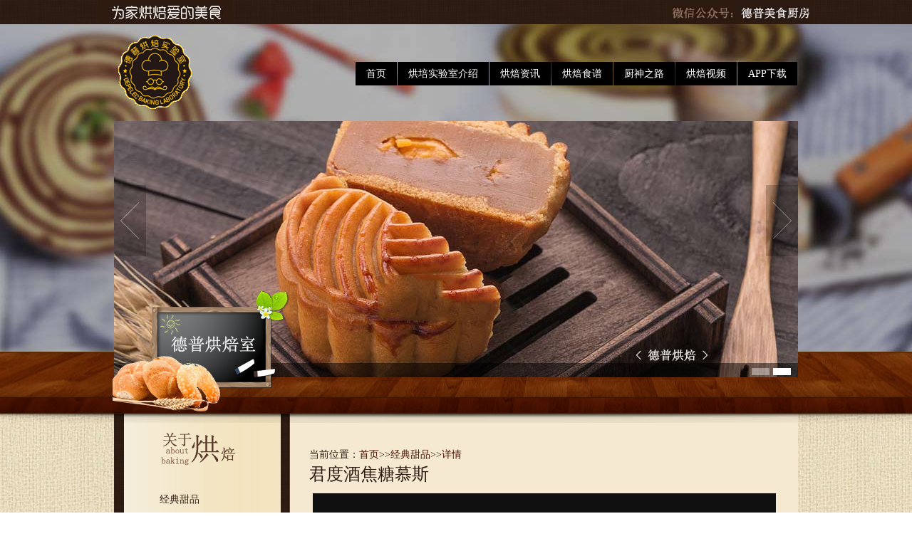

--- FILE ---
content_type: text/html; charset=utf-8
request_url: http://www.aipengke.com/Home/Video/show/id/9.html
body_size: 2164
content:
<!DOCTYPE HTML>
<html lang="zh-cn">
<head>
<meta charset="utf8">
<title>烘焙蛋糕面包点心视频食谱及教程—德普烘焙实验室官网-君度酒焦糖慕斯-烘焙视频</title>
<meta name="keywords" content="">
<meta name="author" content="design by www.aipengke.com" />
<meta name="description" content="">
<link rel="stylesheet" href="/Public/style/reset.css"><!--ÖØÖÃÑùÊ½-->
<link rel="stylesheet" href="/Public/style/endfish.css"><!--Endfish-CSSÖ÷ÑùÊ½-->
<link rel="stylesheet" href="/Public/style/animation.css"><!--¶¯»­ÑùÊ½-->
<script src="/Public/style/jquery.min.js"></script>
<script src="/Public/style/endfish.js"></script>
<script src="/Public/style/banner.js"></script>
    <script type="text/javascript" src="//player.youku.com/jsapi"></script>

          
          <script src="http://vjs.zencdn.net/5.18.4/video.min.js"></script> 
          <script type="text/javascript">
            var cc=document.getElementById('videoid').innerHTML;
            if(cc==null) {
                cc=null;
            }
            var myPlayer = videojs('my-video');
            videojs("my-video").click(function(){
                var myPlayer = this;
                myPlayer.play();
            });
        </script>
</head>
<body>
<!--ÍøÕ¾Í·²¿¿ªÊ¼-->
<div class="g-hd">
    <div class="m-hd">
        <img src="/Public/images/img_001.jpg" class="f-fl">
        <img src="/Public/images/img_002.jpg" class="f-fr">
    </div>
</div>
<!--ÍøÕ¾Í·²¿½áÊø-->
<!--BANNER¿ªÊ¼-->
<div class="g-bd">
    <div class="m-hd">
        <div class="m-logo"><img src="/Public/images/logo.png"></div>
		   
         <ul class="m-nav">
        	<li><a href="http://www.aipengke.com/">首页</a></li>
          <li><a href="/Home/Article/show/id/1/pages/1.html">烘培实验室介绍</a></li>
              <li>
                        <a href="/Home/Article/index/id/13.html">烘焙资讯</a>
                        
                          <ul class="m-n-nav">
                              <li><a href="/Home/Article/index/id/13.html">饮食健康</a></li>
                                   <li><a href="/Home/Article/index/id/14.html">品牌资讯</a></li>
                                                             </ul>               
                    </li><li>
                                                   <a href="/Home/Imgart/index/id/17.html">烘焙食谱</a>
                        
                          <ul class="m-n-nav">
                                                                 <li><a href="/Home/Imgart/index/id/17.html">经典甜品</a></li>
                                                                      <li><a href="/Home/Imgart/index/id/18.html">醇香面包</a></li>
                                                                      <li><a href="/Home/Imgart/index/id/26.html">经典蛋糕</a></li>
                                                                      <li><a href="/Home/Imgart/index/id/27.html">蒸|烤食谱</a></li>
                                                             </ul>               
                    </li><li>
                                                   <a href="/Home/Article/index/id/20.html">厨神之路</a>
                        
                          <ul class="m-n-nav">
                                                                 <li><a href="/Home/Article/index/id/20.html">烘培工具</a></li>
                                                                      <li><a href="/Home/Article/index/id/21.html">烘培技巧</a></li>
                                                             </ul>               
                    </li><li>
                                                 <a href="/Home/Video/index/id/23.html">烘焙视频</a>
                          <ul class="m-n-nav">
                                                                 <li><a href="/Home/Video/index/id/23.html">经典甜品</a></li>                                   <li><a href="/Home/Video/index/id/24.html">经典面包</a></li>                                   <li><a href="/Home/Video/index/id/38.html">西式快餐</a></li>                                   <li><a href="/Home/Video/index/id/36.html">经典蛋糕</a></li>                                   <li><a href="/Home/Video/index/id/37.html">肉类美食</a></li>                          </ul>               
                    </li>               <li><a href="/Home/Article/download.html">APP下载</a></li>



        </ul>
        <!--»ÃµÆÆ¬¿ªÊ¼-->
        <div class="m-banner">

<div class="wrapper">
    <div id="focus">
        <ul>
            <li><a href="#" target="_blank"><img src="http://www.aipengke.com/videoAdmin/uploadfile/2017/0804/20170804034411186.jpg" alt=""  /></a></li><li><a href="#" target="_blank"><img src="http://www.aipengke.com/videoAdmin/uploadfile/2017/0804/20170804034429571.jpg" alt=""  /></a></li>
        </ul>
    </div>
</div>
        </div>
        <!--»ÃµÆÆ¬½áÊø-->
        <div class="m-cup"><img src="/Public/images/img_015.png"></div>
    </div>
</div>
<!--BANNER½áÊø-->
<!--Ä¾×À¿ªÊ¼-->
<div class="g-wood">
</div>
<!--Ä¾×À½áÊø-->






<!--ÄÚÈÝÇø¿ªÊ¼-->
<div class="g-mn">
    <div class="m-mn3">
        <!--×ó²à¿ªÊ¼-->
      <div class="g-lf">
            <div class="m-l-menu">
                <div class="tt">
                    <img src="/Public/images/img_026.png"/>
                </div>
                <ul class="menu">
                <li><a href="/Home/Video/index/id/23.html">经典甜品</a></li><li><a href="/Home/Video/index/id/24.html">经典面包</a></li><li><a href="/Home/Video/index/id/38.html">西式快餐</a></li><li><a href="/Home/Video/index/id/36.html">经典蛋糕</a></li><li><a href="/Home/Video/index/id/37.html">肉类美食</a></li>                                  
               </ul>
            </div>
        </div>
        <!--×ó²à½áÊø-->
        <!--ÓÒ²à¿ªÊ¼-->
        <div class="g-rt">
            <div class="m-nei f-cl2 f-fs2 f-tal">
            <!--ÄÚÈÝ¿ªÊ¼-->
            <span>当前位置：<a href=http://www.aipengke.com/ class='routecolor'>首页</a>>><a href=/Home/Video/index/id/23.html class='routecolor' >经典甜品</a>>><a href=javascript:; class='routecolor'>详情</a><span>
            <h3 class="title">君度酒焦糖慕斯</h3>
            <div id="youkuplayer" style="width:650px;height:380px; margin:0 auto;"></div>
                <div id='videoid' style="display:none">XMjcxODE4NTc4NA==</div> 

                <script type="text/javascript" src="//player.youku.com/jsapi"></script>

          
          <script src="http://vjs.zencdn.net/5.18.4/video.min.js"></script> 
          <script type="text/javascript">
            var cc=document.getElementById('videoid').innerHTML;
            if(cc==null) {
                cc=null;
            }
            var myPlayer = videojs('my-video');
            videojs("my-video").click(function(){
                var myPlayer = this;
                myPlayer.play();
            });
        </script>


                <script type="text/javascript">
            

                var player = new YKU.Player('youkuplayer',{

                styleid: '0',

                client_id: 'YOUR YOUKUOPENAPI CLIENT_ID',

                vid: ''+cc,

                newPlayer: true

                });

</script>
        <!--ÓÒ²à½áÊø-->
            </div>
                    <div class="g-rt" style="font-size:15px; font-family: Microsoft Yahei">
        <div><span>上一篇:</span> <a href="8" >紫薯凉糕</a></div>
        <hr/>
        <div><span>下一篇:</span> <a href="10" >冰晶红豆马蹄</a></div>
        </div></div>

<!--ÄÚÈÝÇø½áÊø-->

<!--°æÈ¨¿ªÊ¼-->
<div class="g-ft">
	<div class="m-ft">
    	<h2 class="logo"><img src="/Public/images/img_014.jpg"></h2>
        <div class="text">

        <p class="txt f-cl" style="margin-top:20px;">　© 2010-2017 www.aipengke.com版权所有  <a href="https://beian.miit.gov.cn" target="_blank">京ICP备10049012号-3</a>  联系QQ:854358022 常先生</p>
        </div>
    </div>
</div>

<!--°æÈ¨½áÊø-->



</body>
</html>

--- FILE ---
content_type: text/css
request_url: http://www.aipengke.com/Public/style/reset.css
body_size: 1304
content:
@charset "utf-8";
/*!
 * Endfish-CSS v1.0.0 (http://www.tianbianyu.com)
 * Copyright 2014 Endfish, Inc.
 * 重置样式页面.
 */

/*全部样式*/
/* dede58.com 做最好的织梦模板 */
html, body, h1, h2, h3, h4, h5, h6, div, dl, dt, dd, ul, ol, li, p, blockquote, pre, hr, figure, table, caption, th, td, form, fieldset, legend, input, button, textarea, menu {
	margin:0;
	padding:0;
}
header, footer, section, article, aside, nav, hgroup, address, figure, figcaption, menu, details {
	display:block;
}
html, body, fieldset, img, iframe, abbr {
	border:0;
}
article, aside, details, figcaption, figure, footer, header, hgroup, main, nav, section, summary {
	display: block;
}
audio, canvas, video {
	display: inline-block;
}
/*表格样式*/
table {
	border-collapse:collapse;
	border-spacing:0;
}
caption, th {
	text-align:left;
	font-weight:normal;
}
/*UL LI样式*/
ul, ol {
	margin-top: 0;
	margin-bottom: 0px;
}
ul ul, ol ul, ul ol, ol ol {
	margin-bottom: 0;
}
li {
	list-style:none;
}
/*标题样式*/
h1, h2, h3, h4, h5, h6, small {
	font-size:100%;
	font-weight: normal;
}
h1, .h1 {
	font-size: 36px;
}
h2, .h2 {
	font-size: 30px;
}
h3, .h3 {
	font-size: 24px;
}
h4, .h4 {
	font-size: 18px;
}
h5, .h5 {
	font-size: 14px;
}
h6, .h6 {
	font-size: 12px;
}
h1 small, h2 small, h3 small, h1 .small, h2 .small, h3 .small {
	font-size: 65%;
}
h4 small, h5 small, h6 small, h4 .small, h5 .small, h6 .small {
	font-size: 75%;
}
h1 small, h2 small, h3 small, h4 small, h5 small, h6 small, .h1 small, .h2 small, .h3 small, .h4 small, .h5 small, .h6 small, h1 .small, h2 .small, h3 .small, h4 .small, h5 .small, h6 .small, .h1 .small, .h2 .small, .h3 .small, .h4 .small, .h5 .small, .h6 .small {
	color: #999;
}
h1, h2, h3, h4, h5, h6, em, strong, b {
}
/*页面主体文字样式*/
body, textarea, input, button, select, keygen, legend {
	font:12px/1.14 arial, \5b8b\4f53;
	outline:0;
	line-height: 1.428571429;
	font-family:Microsoft Yahei;/*默认字体微软雅黑*/
}
p {
	margin: 0 0 10px;
}
/*表单样式*/
input, button, select, textarea {
	font-family: inherit;
	font-size: inherit;
	line-height: inherit;
}
textarea {
	overflow:auto;
	resize:none;
}
/*标签样式*/
i, cite, em, var, address, dfn {
	font-style:normal;
}
[hidefocus], summary {
 outline:0;
}
sup, sub {
	font-size:83%;
}
pre, code, kbd, samp {
	font-family:inherit;
}
q:before, q:after {
	content:none;
}
label, summary {
	cursor:default;
}
/*链接样式*/
a {
	text-decoration: none;
}
a:hover {
	text-decoration: underline;
}
a, button {
	cursor:pointer;
}
del, ins, u, s, a, a:hover {
	text-decoration:none;
}
/*引用样式*/
blockquote {
	padding: 10px 20px;
	margin: 0 0 20px;
	border-left: 5px solid #eeeeee;
}
blockquote p {
	font-weight: 300;
	line-height: 1.25;
}
/*全局背景*/
body {
	background:url(../images/bg_02.jpg);
}
.routecolor {

        color:#461001;
    }

--- FILE ---
content_type: text/css
request_url: http://www.aipengke.com/Public/style/endfish.css
body_size: 3005
content:
@charset "utf-8";
/*!

 * Endfish-CSS v1.0.0 (http://www.tianbianyu.com)

 * Copyright 2014 Endfish, Inc.

 * Thanks for NEC css

 * Endfish-CSS主样式

 */



/* 网站主样式 布局（grid）（.g-） */
/* dede58.com 做最好的织梦模板 */

.g-hd {
	width: 100%;
	height: 34px;
	background: url(../images/bg_01.jpg) repeat-x;
}
.g-bd, .g-bd2 {
	width: 100%;
	background: url(../images/bg_03.jpg) center no-repeat;
}
.g-bd {
	height: 460px;
}
.g-bd2 {
	height: 256px;
}
.g-wood {
	width: 100%;
	height: 100px;
	background: url(../images/bg_04.png) center no-repeat;
	position: absolute;
}
.g-mn {
	width: 960px;
	background: url(../images/bg_05.jpg) repeat-y;
	margin: 0px auto;
	margin-top: 85px;
}
.g-ft {
	width: 100%;
	height: 156px;
	background: url(../images/bg_07.png) repeat-x;
	overflow: hidden;
	position: relative;
	margin-top: -10px;
}
.g-lf {
	width: 247px;
	float: left;
}
.g-rt {
	width: 713px;
	float: right;
}
/* 模块样式 模块（module）（.m-） */

.m-hd {
	width: 1004px;
	margin: 0px auto;
	position: relative;
}
.m-mn1 {
	height: 240px;
	overflow: hidden;
}
.m-mn2 {
	margin-top: 26px;
}
.m-mn3 {
	background: url(../images/img_029.jpg) repeat-y;
	overflow: hidden;
}
/*LOGO*/

.m-logo {
	position: absolute;
	margin-top: 10px;
	margin-left: 22px;
}
/*BANNER*/

.m-banner {
	width: 960px;
	height: 360px;
	background: url(../images/img_016.jpg) no-repeat;
	position: absolute;
	margin-left: 22px;
	margin-top: 136px;
	z-index: 9;
}
/*NAV*/

.m-nav {
	position: absolute;
	margin-top: 53px;
	right: 22px;
}
.m-nav li {
	padding-left: 15px;
	padding-right: 15px;
	background: #000;
	height: 33px;
	text-align: center;
	margin-right: 1px;
	float: left;
	line-height: 33px;
	position: relative;
	font-size:14px;
}
.m-nav a {
	color: #FFF;
}
.m-nav li:hover {
	background: #2B1A12;
}
.m-nav li.red {
	background: #E70012;
}
.m-nav li.crt {
	background: #2B1A12;
}
.m-nav li.crt .ear-l {
	position: absolute;
	width: 11px;
	height: 7px;
	bottom: 47px;
	left: 10px;
}
.m-nav li.crt .ear-r {
	position: absolute;
	width: 11px;
	height: 7px;
	bottom: 47px;
	right: 10px;
}
.m-nav .m-n-nav {
	position: absolute;
	top: 34px;
	z-index: 20;
	display: none;
}
.m-nav li:hover .m-n-nav {
	display: block;
}
.m-nav li:hover .m-n-nav li {
	width: 110px;
	padding-left: 15px;
	padding-right: 5px;
	background: #000;
	height: 33px;
	text-align: center;
	clear: both;
	line-height: 33px;
	margin-left: -15px;
	margin-bottom: 1px;
	filter: alpha(opacity=90);
	-moz-opacity: 0.9;
	-khtml-opacity: 0.9;
	opacity: 0.9;
	text-align: left;
}
.m-nav li:hover .m-n-nav li:hover {
	background: #2B1A12;
}
/*SIX*/

.m-six {
	margin-top: 129px;
}
.m-six li {
	width: 177px;
	float: left;
	margin-left: 150px;
	margin-top: 35px;
}
.m-six .left {
	margin-left: 55px;
}
.m-six-news {
	width: 300px;
	line-height: 24px;
	color: #d2b39d;
	position: absolute;
	margin-top: 330px;
	left: 50%;
	margin-left: -150px;
	overflow: hidden;
}
.m-six-news li {
	text-align: center;
}
.m-six-news a {
	color: #d2b39d;
}
/*FOUR*/

.m-four {
	width:908px;
	margin:0px auto;
	margin-top:25px;
}
.m-four li {
	float:left;
	margin-left:1px;
	margin-right:1px;
}
/*CUP*/

.m-cup, .m-cup2, .m-cup3, .m-cup4, .m-cup5, .m-cup6 {
	position: absolute;
	z-index: 10;
}
.m-cup {
	width: 249px;
	height: 198px;
	margin-top: 350px;
	margin-left: 20px;
}
.m-cup2 {
	width: 255px;
	height: 212px;
	margin-top: 110px;
	right: 90px;
}
.m-cup3 {
	width: 545px;
	height: 155px;
	margin-top: 195px;
	left: 104px;
}
.m-cup4 {
	margin-top: 50px;
	right: 20px;
}
.m-cup5 {
	margin-top: 90px;
	right: 10px;
}
.m-cup6 {
	left:10px;
	margin-top: 100px;
}
/*新闻*/

.m-news {
	width: 314px;
	float: left;
}
.m-news .tt {
	height: 50px;
	overflow: hidden;
}
.m-news .tt h1 {
	float: left;
}
.m-news .tt a {
	float: right;
}
.m-news .list {
	line-height: 24px;
	color: #d2b39d;
}
.m-news .list li {
	background: url(../images/bg_06.jpg) left no-repeat;
	padding-left: 17px;
	height: 24px;
}
.m-news .list a {
	float: left;
	color: #d2b39d;
}
.m-news .list a:hover {
	color: #f5e2d4;
}
.m-news .list .date {
	float: right;
}
.m-news1 {
	margin-left: 22px;
}
.m-news2 {
	margin-left: 33px;
}
/*左侧按钮*/

.m-l-menu {
	width: 220px;
	height: auto;
	margin: 0px auto;
	background: url(../images/img_043.jpg) repeat-y;
}
.m-l-menu2 {
	width: 220px;
	padding-bottom: 66px;
	background: url(../images/img_042.jpg) bottom no-repeat;
}
.m-l-menu3 {
	width: 220px;
	background: url(../images/img_030.jpg) top no-repeat;
}
.m-l-menu .tt {
	width: 220px;
	height: 84px;
}
.m-l-menu .tt {
	padding-top: 10px;
	padding-left: 14px;
}
.m-l-menu .menu {
	margin-top: 15px;
	margin-left: 30px;
	padding-bottom: 10px;
}
.m-l-menu .menu a {
	color: #2f1c13;
}
.m-l-menu .menu li {
	height: 28px;
	line-height: 28px;
	font-size: 14px;
	text-align: left;
	padding-left: 20px;
}
.m-l-menu .menu li.crt {
	background: url(../images/img_028.png) left no-repeat;
}
/*右侧内容*/

.m-nei {
	width: 660px;
	margin: 0px auto;
	margin-top: 50px;
	margin-bottom: 50px;
}
.m-nei h3 {
	margin-bottom:10px;
}
h3 span {
	font-size: 12px;
}
/*按钮*/

.m-menu {
	width: 220px;
	margin-left: 32px;
	float: left;
}
.m-menu li {
	margin-bottom: 7px;
}
/*新闻内页*/

.m-n-news {
	width: 100%;
}
.m-n-news .list {
	line-height: 34px;
	color: #2d1b12;
}
.m-n-news .list li {
	overflow: hidden;
	padding-left: 15px;
	background: url(../images/img_038.jpg) left no-repeat;
}
.m-n-news .list a {
	float: left;
	color: #2d1b12;
}
.m-n-news .list a:hover {
	color: #000;
}
.m-n-news .list .date {
	float: right;
}
.m-n-news2 {
	width: 100%;
}
.m-n-news2 .list {
}
.m-n-news2 .list li {
	overflow: hidden;
	height: 140px;
	background: #E9DBC0;
	margin-bottom: 20px;
}
.m-n-news2 .news-img {
	float: left;
	margin: 10px;
}
.m-n-news2 .news-txt {
	float: left;
	width: 450px;
	margin-top: 10px;
}
.m-n-news2 .news-txt a {
	color: #2d1b12;
	font-size: 14px;
}
.m-n-news2 .news-txt a:hover {
	color: #000;
	font-size: 14px;
}
.m-n-news2 .news-txt p {
	font-size: 12px;
	margin-top: 10px;
	text-align: left;
	line-height: 24px;
}
.m-n-news-line {
	width: 100%;
	height: 1px;
	background: url(../images/img_039.jpg) repeat-x;
	margin-top: 30px;
	margin-bottom: 30px;
}
.content {
	line-height:1.8;
}
/*产品展示*/

.m-pro {
	width: 100%;
}
.m-pro .list {
}
.m-pro .list li {
	width: 200px;
	height: 200px;
	background: #E9DBC0;
	overflow: hidden;
	float: left;
	margin: 10px;
}
.m-pro .tt {
	width:180px;
	height:30px;
	font-size: 14px;
	line-height: 30px;
	color:#FFF;
	position:relative;
	background:#000;
	margin-left:10px;
	filter: alpha(opacity=60);
	-moz-opacity: 0.6;
	-khtml-opacity: 0.6;
	opacity: 0.6;
}
.m-pro .tt a {
	color: #FFF;
	font-size: 14px;
	position:relative;
}
.m-pro .tt a:hover {
	color: #000;
}
.m-pro .tt2 {
	color: #FFF;
	font-size: 14px;
	position:relative;
	margin-top:-15px;
	margin-left:15px;
}
.m-pro .pro {
	width: 180px;
	height: 140px;
	margin: 10px;
}
.m-pro p {
	font-size: 12px;
	line-height: 18px;
	text-align: left;
	margin-left: 10px;
}
/*友情链接*/

.m-link {
	margin-top: 16px;
	margin-left: 22px;
	margin-right: 22px;
	padding-bottom: 30px;
}
.m-link .tt {
	float: left;
}
.m-link .link {
}
.m-link .link li {
	float: left;
	line-height: 20px;
	padding-left: 5px;
	padding-right: 5px;
	background: url(../images/img_013.jpg) right no-repeat;
}
.m-link a {
	color: #d2b39d;
}
/*版权文字*/

.m-ft {
	width: 960px;
	margin: 0px auto;
	margin-top: 40px;
}
.m-ft .logo {
	width: 298px;
	float: left;
}
.m-ft .text {
	float: left;
	width: 600px;
	overflow: hidden;
}
.m-ft .menu {
	margin-top: 8px;
	margin-left: 18px;
	width: 600px;
	overflow: hidden;
}
.m-ft .menu li {
	line-height: 20px;
	padding-left: 5px;
	padding-right: 5px;
	background: url(../images/img_013.jpg) right no-repeat;
	float: left;
}
.m-ft .menu li a {
	color: #d2b39d;
}
.m-ft .menu li.end {
	background: none;
}
.m-ft .txt {
	margin-left: 20px;
	width: 600px;
}
.m-ft .txt a {
	color: #6d5244;
}
/* 组件样式 组件（）（.u-） */

.u-line {
	height: 70px;
	background: url(../images/img_004.jpg) center no-repeat;
}
.u-line2 {
	height: 2px;
	background: url(../images/img_011.jpg) center no-repeat;
	margin-top: 22px;
}
/* 功能样式，从常用样式方法中抽离，按需使用 */

.f-cb:after, .f-cbli li:after {
	display: block;
	clear: both;
	visibility: hidden;
	height: 0;
	overflow: hidden;
	content: ".";
}
.f-cb, .f-cbli li {
	zoom: 1;
}
.f-dn {
	display: none;
}
.f-db {
	display: block;
}
.f-fl {
	float: left !important;
}
.f-fr {
	float: right !important;
}
.f-oh {
	overflow: hidden;
}
.f-ff0 {
	font-family: arial, \5b8b\4f53;
}
.f-ff1 {
	font-family: "Microsoft YaHei", \5fae\8f6f\96c5\9ed1, arial, \5b8b\4f53;
}
.f-cl {
	color: #d2b39d;
}
.f-cl2 {
	color: #2d1b12;
}
.f-fs1 {
	font-size: 12px;
}
.f-fs2 {
	font-size: 14px;
}
.f-fwb {
	font-weight: bold;
}
.f-tal {
	text-align: left;
}
.f-tac {
	text-align: center;
}
.f-tar {
	text-align: right;
}
.f-img {
	display: block;
	height: auto;
	max-width: 100%;
}/*响应式图片，可以让图片按比例缩放，不超过其父元素的尺寸。*/
.f-img-l {
	float: left;
	margin-right: 10px;
}
.f-img-r {
	float: right;
	margin-left: 10px;
}

/* 通过媒体查询为不同的设备和大小配置不同的样式。 */

@media (min-width: 768px) {
.g-container {
	width: 750px;
}
}
 @media (min-width: 992px) {
.g-container {
	width: 970px;
}
}
 @media (min-width: 1200px) {
.g-container {
	width: 1170px;
}
}
/* 简易栅格化*/

.g-container {
	margin: 0px auto;
	padding-left: 15px;
	padding-right: 15px;
}
.g-col12, .g-col11, .g-col10, .g-col9, .g-col8, .g-col7, .g-col6, .g-col5, .g-col4, .g-col3, .g-col2, .g-col1 {
	float: left;
	position: relative;
	min-height: 1px;
	padding-right: 15px;
	padding-left: 15px;
	box-sizing: border-box;
}
.g-col12 {
	width: 100%;
}
.g-col11 {
	width: 91.66666666666666%;
}
.g-col10 {
	width: 83.33333333333334%;
}
.g-col9 {
	width: 75%;
}
.g-col8 {
	width: 66.66666666666666%;
}
.g-col7 {
	width: 58.333333333333336%;
}
.g-col6 {
	width: 50%;
}
.g-col5 {
	width: 41.66666666666667%;
}
.g-col4 {
	width: 33.33333333333333%;
}
.g-col3 {
	width: 25%;
}
.g-col2 {
	width: 16.666666666666664%;
}
.g-col1 {
	width: 8.333333333333332%;
}
/* qqshop focus */
.wrapper {
	width:960px;
	margin:0 auto;
	padding-bottom:10px;
}
#focus {
	width:960px;
	height:360px;
	overflow:hidden;
	position:relative;
}
#focus ul {
	height:380px;
	position:absolute;
}
#focus ul li {
	float:left;
	width:960px;
	height:360px;
	overflow:hidden;
	position:relative;
	background:#000;
}
#focus ul li div {
	position:absolute;
	overflow:hidden;
}
#focus .btnBg {
	position:absolute;
	width:960px;
	height:20px;
	left:0;
	bottom:0;
	background:#000;
}
#focus .btn {
	position:absolute;
	width:940px;
	height:10px;
	padding:5px 10px;
	right:0;
	bottom:0;
	text-align:right;
}
#focus .btn span {
	display:inline-block;
	_display:inline;
	_zoom:1;
	width:25px;
	height:10px;
	_font-size:0;
	margin-left:5px;
	cursor:pointer;
	background:#fff;
}
#focus .btn span.on {
	background:#fff;
}
#focus .preNext {
	width:45px;
	height:100px;
	position:absolute;
	top:90px;
	background:url(../images/sprite.png) no-repeat 0 0;
	cursor:pointer;
}
#focus .pre {
	left:0;
}
#focus .next {
	right:0;
	background-position:right top;
}


--- FILE ---
content_type: text/css
request_url: http://www.aipengke.com/Public/style/animation.css
body_size: 3966
content:
/*!
 * Animation-CSS v1.0.0 (http://nec.netease.com/)
 * Copyright 2014 NEC, Inc.
 * Thanks for NEC css
 * 动画样式
 * 不支持ie9以下
 */

/* animation */
/* dede58.com 做最好的织梦模板 */
.a-bounce, .a-flip, .a-flash, .a-shake, .a-swing, .a-wobble, .a-ring {
	-webkit-animation:1s ease;
	-moz-animation:1s ease;
	-ms-animation:1s ease;
	animation:1s ease;
}
.a-fadein, .a-fadeinT, .a-fadeinR, .a-fadeinB, .a-fadeinL, .a-bouncein, .a-bounceinT, .a-bounceinR, .a-bounceinB, .a-bounceinL, .a-rotatein, .a-rotateinLT, .a-rotateinLB, .a-rotateinRT, .a-rotateinRB, .a-flipin, .a-flipinX, .a-flipinY {
	-webkit-animation:1s ease-out backwards;
	-moz-animation:1s ease-out backwards;
	-ms-animation:1s ease-out backwards;
	animation:1s ease-out backwards;
}
.a-fadeout, .a-fadeoutT, .a-fadeoutR, .a-fadeoutB, .a-fadeoutL, .a-bounceout, .a-bounceoutT, .a-bounceoutR, .a-bounceoutB, .a-bounceoutL, .a-rotateout, .a-rotateoutLT, .a-rotateoutLB, .a-rotateoutRT, .a-rotateoutRB, .a-flipout, .a-flipoutX, .a-flipoutY {
	-webkit-animation:1s ease-in forwards;
	-moz-animation:1s ease-in forwards;
	-ms-animation:1s ease-in forwards;
	animation:1s ease-in forwards;
}
/* 淡入 */
.a-fadein {
	-webkit-animation-name:fadein;
	-moz-animation-name:fadein;
	-ms-animation-name:fadein;
	animation-name:fadein;
}
/* 淡入-从上 */
.a-fadeinT {
	-webkit-animation-name:fadeinT;
	-moz-animation-name:fadeinT;
	-ms-animation-name:fadeinT;
	animation-name:fadeinT;
}
/* 淡入-从右 */
.a-fadeinR {
	-webkit-animation-name:fadeinR;
	-moz-animation-name:fadeinR;
	-ms-animation-name:fadeinR;
	animation-name:fadeinR;
}
/* 淡入-从下 */
.a-fadeinB {
	-webkit-animation-name:fadeinB;
	-moz-animation-name:fadeinB;
	-ms-animation-name:fadeinB;
	animation-name:fadeinB;
}
/* 淡入-从左 */
.a-fadeinL {
	-webkit-animation-name:fadeinL;
	-moz-animation-name:fadeinL;
	-ms-animation-name:fadeinL;
	animation-name:fadeinL;
}
/* 淡出 */
.a-fadeout {
	-webkit-animation-name:fadeout;
	-moz-animation-name:fadeout;
	-ms-animation-name:fadeout;
	animation-name:fadeout;
}
/* 淡出-向上 */
.a-fadeoutT {
	-webkit-animation-name:fadeoutT;
	-moz-animation-name:fadeoutT;
	-ms-animation-name:fadeoutT;
	animation-name:fadeoutT;
}
/* 淡出-向右 */
.a-fadeoutR {
	-webkit-animation-name:fadeoutR;
	-moz-animation-name:fadeoutR;
	-ms-animation-name:fadeoutR;
	animation-name:fadeoutR;
}
/* 淡出-向下 */
.a-fadeoutB {
	-webkit-animation-name:fadeoutB;
	-moz-animation-name:fadeoutB;
	-ms-animation-name:fadeoutB;
	animation-name:fadeoutB;
}
/* 淡出-向左 */
.a-fadeoutL {
	-webkit-animation-name:fadeoutL;
	-moz-animation-name:fadeoutL;
	-ms-animation-name:fadeoutL;
	animation-name:fadeoutL;
}
/* 弹跳 */
.a-bounce {
	-webkit-animation-name:bounce;
	-moz-animation-name:bounce;
	-ms-animation-name:bounce;
	animation-name:bounce;
}
/* 弹入 */
.a-bouncein {
	-webkit-animation-name:bouncein;
	-moz-animation-name:bouncein;
	-ms-animation-name:bouncein;
	animation-name:bouncein;
}
/* 弹入-从上 */
.a-bounceinT {
	-webkit-animation-name:bounceinT;
	-moz-animation-name:bounceinT;
	-ms-animation-name:bounceinT;
	animation-name:bounceinT;
}
/* 弹入-从右 */
.a-bounceinR {
	-webkit-animation-name:bounceinR;
	-moz-animation-name:bounceinR;
	-ms-animation-name:bounceinR;
	animation-name:bounceinR;
}
/* 弹入-从下 */
.a-bounceinB {
	-webkit-animation-name:bounceinB;
	-moz-animation-name:bounceinB;
	-ms-animation-name:bounceinB;
	animation-name:bounceinB;
}
/* 弹入-从左 */
.a-bounceinL {
	-webkit-animation-name:bounceinL;
	-moz-animation-name:bounceinL;
	-ms-animation-name:bounceinL;
	animation-name:bounceinL;
}
/* 弹出 */
.a-bounceout {
	-webkit-animation-name:bounceout;
	-moz-animation-name:bounceout;
	-ms-animation-name:bounceout;
	animation-name:bounceout;
}
/* 弹出-向上 */
.a-bounceoutT {
	-webkit-animation-name:bounceoutT;
	-moz-animation-name:bounceoutT;
	-ms-animation-name:bounceoutT;
	animation-name:bounceoutT;
}
/* 弹出-向右 */
.a-bounceoutR {
	-webkit-animation-name:bounceoutR;
	-moz-animation-name:bounceoutR;
	-ms-animation-name:bounceoutR;
	animation-name:bounceoutR;
}
/* 弹出-向下 */
.a-bounceoutB {
	-webkit-animation-name:bounceoutB;
	-moz-animation-name:bounceoutB;
	-ms-animation-name:bounceoutB;
	animation-name:bounceoutB;
}
/* 弹出-向左 */
.a-bounceoutL {
	-webkit-animation-name:bounceoutL;
	-moz-animation-name:bounceoutL;
	-ms-animation-name:bounceoutL;
	animation-name:bounceoutL;
}
/* 转入 */
.a-rotatein {
	-webkit-animation-name:rotatein;
	-moz-animation-name:rotatein;
	-ms-animation-name:rotatein;
	animation-name:rotatein;
}
/* 转入-从左上 */
.a-rotateinLT {
	-webkit-animation-name:rotateinLT;
	-moz-animation-name:rotateinLT;
	-ms-animation-name:rotateinLT;
	animation-name:rotateinLT;
}
/* 转入-从左下 */
.a-rotateinLB {
	-webkit-animation-name:rotateinLB;
	-moz-animation-name:rotateinLB;
	-ms-animation-name:rotateinLB;
	animation-name:rotateinLB;
}
/* 转入-从右上 */
.a-rotateinRT {
	-webkit-animation-name:rotateinRT;
	-moz-animation-name:rotateinRT;
	-ms-animation-name:rotateinRT;
	animation-name:rotateinRT;
}
/* 转入-从右下*/
.a-rotateinRB {
	-webkit-animation-name:rotateinRB;
	-moz-animation-name:rotateinRB;
	-ms-animation-name:rotateinRB;
	animation-name:rotateinRB;
}
/* 转出 */
.a-rotateout {
	-webkit-animation-name:rotateout;
	-moz-animation-name:rotateout;
	-ms-animation-name:rotateout;
	animation-name:rotateout;
}
/* 转出-向左上 */
.a-rotateoutLT {
	-webkit-animation-name:rotateoutLT;
	-moz-animation-name:rotateoutLT;
	-ms-animation-name:rotateoutLT;
	animation-name:rotateoutLT;
}
/* 转出-向左下 */
.a-rotateoutLB {
	-webkit-animation-name:rotateoutLB;
	-moz-animation-name:rotateoutLB;
	-ms-animation-name:rotateoutLB;
	animation-name:rotateoutLB;
}
/* 转出-向右上 */
.a-rotateoutRT {
	-webkit-animation-name:rotateoutRT;
	-moz-animation-name:rotateoutRT;
	-ms-animation-name:rotateoutRT;
	animation-name:rotateoutRT;
}
/* 转出-向右下 */
.a-rotateoutRB {
	-webkit-animation-name:rotateoutRB;
	-moz-animation-name:rotateoutRB;
	-ms-animation-name:rotateoutRB;
	animation-name:rotateoutRB;
}
/* 翻转 */
.a-flip {
	-webkit-animation-name:flip;
	-moz-animation-name:flip;
	-ms-animation-name:flip;
	animation-name:flip;
}
/* 翻入-X轴 */
.a-flipinX {
	-webkit-animation-name:flipinX;
	-moz-animation-name:flipinX;
	-ms-animation-name:flipinX;
	animation-name:flipinX;
}
/* 翻入-Y轴 */
.a-flipin, .a-flipinY {
	-webkit-animation-name:flipinY;
	-moz-animation-name:flipinY;
	-ms-animation-name:flipinY;
	animation-name:flipinY;
}
/* 翻出-X轴 */
.a-flipoutX {
	-webkit-animation-name:flipoutX;
	-moz-animation-name:flipoutX;
	-ms-animation-name:flipoutX;
	animation-name:flipoutX;
}
/* 翻出-Y轴 */
.a-flipout, .a-flipoutY {
	-webkit-animation-name:flipoutY;
	-moz-animation-name:flipoutY;
	-ms-animation-name:flipoutY;
	animation-name:flipoutY;
}
/* 闪烁 */
.a-flash {
	-webkit-animation-name:flash;
	-moz-animation-name:flash;
	-ms-animation-name:flash;
	animation-name:flash;
}
/* 震颤 */
.a-shake {
	-webkit-animation-name:shake;
	-moz-animation-name:shake;
	-ms-animation-name:shake;
	animation-name:shake;
}
/* 摇摆 */
.a-swing {
	-webkit-animation-name:swing;
	-moz-animation-name:swing;
	-ms-animation-name:swing;
	animation-name:swing;
}
/* 摇晃 */
.a-wobble {
	-webkit-animation-name:wobble;
	-moz-animation-name:wobble;
	-ms-animation-name:wobble;
	animation-name:wobble;
}
/* 震铃 */
.a-ring {
	-webkit-animation-name:ring;
	-moz-animation-name:ring;
	-ms-animation-name:ring;
	animation-name:ring;
}
/* define */
/* 淡入 */
@-webkit-keyframes fadein {
 0% {
opacity:0;
}
 100% {
opacity:1;
}
}
@-moz-keyframes fadein {
 0% {
opacity:0;
}
 100% {
opacity:1;
}
}
@-ms-keyframes fadein {
 0% {
opacity:0;
}
 100% {
opacity:1;
}
}
@keyframes fadein {
 0% {
opacity:0;
}
 100% {
opacity:1;
}
}
/* 淡入-从上 */
@-webkit-keyframes fadeinT {
 0% {
opacity:0;
-webkit-transform:translateY(-100px);
}
 100% {
opacity:1;
-webkit-transform:translateY(0);
}
}
@-moz-keyframes fadeinT {
 0% {
opacity:0;
-moz-transform:translateY(-100px);
}
 100% {
opacity:1;
-moz-transform:translateY(0);
}
}
@-ms-keyframes fadeinT {
 0% {
opacity:0;
-ms-transform:translateY(-100px);
}
 100% {
opacity:1;
-ms-transform:translateY(0);
}
}
@keyframes fadeinT {
 0% {
opacity:0;
transform:translateY(-100px);
}
 100% {
opacity:1;
transform:translateY(0);
}
}
/* 淡入-从右 */
@-webkit-keyframes fadeinR {
 0% {
opacity:0;
-webkit-transform:translateX(100px);
}
 100% {
opacity:1;
-webkit-transform:translateX(0);
}
}
@-moz-keyframes fadeinR {
 0% {
opacity:0;
-moz-transform:translateX(100px);
}
 100% {
opacity:1;
-moz-transform:translateX(0);
}
}
@-ms-keyframes fadeinR {
 0% {
opacity:0;
-ms-transform:translateX(100px);
}
 100% {
opacity:1;
-ms-transform:translateX(0);
}
}
@keyframes fadeinR {
 0% {
opacity:0;
transform:translateX(100px);
}
 100% {
opacity:1;
transform:translateX(0);
}
}
/* 淡入-从下 */
@-webkit-keyframes fadeinB {
 0% {
opacity:0;
-webkit-transform:translateY(100px);
}
 100% {
opacity:1;
-webkit-transform:translateY(0);
}
}
@-moz-keyframes fadeinB {
 0% {
opacity:0;
-moz-transform:translateY(100px);
}
 100% {
opacity:1;
-moz-transform:translateY(0);
}
}
@-ms-keyframes fadeinB {
 0% {
opacity:0;
-ms-transform:translateY(100px);
}
 100% {
opacity:1;
-ms-transform:translateY(0);
}
}
@keyframes fadeinB {
 0% {
opacity:0;
transform:translateY(100px);
}
 100% {
opacity:1;
transform:translateY(0);
}
}
/* 淡入-从左 */
@-webkit-keyframes fadeinL {
 0% {
opacity:0;
-webkit-transform:translateX(-100px);
}
 100% {
opacity:1;
-webkit-transform:translateX(0);
}
}
@-moz-keyframes fadeinL {
 0% {
opacity:0;
-moz-transform:translateX(-100px);
}
 100% {
opacity:1;
-moz-transform:translateX(0);
}
}
@-ms-keyframes fadeinL {
 0% {
opacity:0;
-ms-transform:translateX(-100px);
}
 100% {
opacity:1;
-ms-transform:translateX(0);
}
}
@keyframes fadeinL {
 0% {
opacity:0;
transform:translateX(-100px);
}
 100% {
opacity:1;
transform:translateX(0);
}
}
/* 淡出 */
@-webkit-keyframes fadeout {
 0% {
opacity:1;
}
 100% {
opacity:0;
}
}
@-moz-keyframes fadeout {
 0% {
opacity:1;
}
 100% {
opacity:0;
}
}
@-ms-keyframes fadeout {
 0% {
opacity:1;
}
 100% {
opacity:0;
}
}
@keyframes fadeout {
 0% {
opacity:1;
}
 100% {
opacity:0;
}
}
/* 淡出-向上 */
@-webkit-keyframes fadeoutT {
 0% {
opacity:1;
-webkit-transform:translateY(0);
}
 100% {
opacity:0;
-webkit-transform:translateY(-100px);
}
}
@-moz-keyframes fadeoutT {
 0% {
opacity:1;
-moz-transform:translateY(0);
}
 100% {
opacity:0;
-moz-transform:translateY(-100px);
}
}
@-ms-keyframes fadeoutT {
 0% {
opacity:1;
-ms-transform:translateY(0);
}
 100% {
opacity:0;
-ms-transform:translateY(-100px);
}
}
@keyframes fadeoutT {
 0% {
opacity:1;
transform:translateY(0);
}
 100% {
opacity:0;
transform:translateY(-100px);
}
}
/* 淡出-向右 */
@-webkit-keyframes fadeoutR {
 0% {
opacity:1;
-webkit-transform:translateX(0);
}
 100% {
opacity:0;
-webkit-transform:translateX(100px);
}
}
@-moz-keyframes fadeoutR {
 0% {
opacity:1;
-moz-transform:translateX(0);
}
 100% {
opacity:0;
-moz-transform:translateX(100px);
}
}
@-ms-keyframes fadeoutR {
 0% {
opacity:1;
-ms-transform:translateX(0);
}
 100% {
opacity:0;
-ms-transform:translateX(100px);
}
}
@keyframes fadeoutR {
 0% {
opacity:1;
transform:translateX(0);
}
 100% {
opacity:0;
transform:translateX(100px);
}
}
/* 淡出-向下 */
@-webkit-keyframes fadeoutB {
 0% {
opacity:1;
-webkit-transform:translateY(0);
}
 100% {
opacity:0;
-webkit-transform:translateY(100px);
}
}
@-moz-keyframes fadeoutB {
 0% {
opacity:1;
-moz-transform:translateY(0);
}
 100% {
opacity:0;
-moz-transform:translateY(100px);
}
}
@-ms-keyframes fadeoutB {
 0% {
opacity:1;
-ms-transform:translateY(0);
}
 100% {
opacity:0;
-ms-transform:translateY(100px);
}
}
@keyframes fadeoutB {
 0% {
opacity:1;
transform:translateY(0);
}
 100% {
opacity:0;
transform:translateY(100px);
}
}
/* 淡出-向左 */
@-webkit-keyframes fadeoutL {
 0% {
opacity:1;
-webkit-transform:translateX(0);
}
 100% {
opacity:0;
-webkit-transform:translateX(-100px);
}
}
@-moz-keyframes fadeoutL {
 0% {
opacity:1;
-moz-transform:translateX(0);
}
 100% {
opacity:0;
-moz-transform:translateX(-100px);
}
}
@-ms-keyframes fadeoutL {
 0% {
opacity:1;
-ms-transform:translateX(0);
}
 100% {
opacity:0;
-ms-transform:translateX(-100px);
}
}
@keyframes fadeoutL {
 0% {
opacity:1;
transform:translateX(0);
}
 100% {
opacity:0;
transform:translateX(-100px);
}
}
/* 弹跳 */
@-webkit-keyframes bounce {
 0%, 20%, 50%, 80%, 100% {
-webkit-transform:translateY(0);
}
 40% {
-webkit-transform:translateY(-30px);
}
 60% {
-webkit-transform:translateY(-15px);
}
}
@-moz-keyframes bounce {
 0%, 20%, 50%, 80%, 100% {
-moz-transform:translateY(0);
}
 40% {
-moz-transform:translateY(-30px);
}
 60% {
-moz-transform:translateY(-15px);
}
}
@-ms-keyframes bounce {
 0%, 20%, 50%, 80%, 100% {
-ms-transform:translateY(0);
}
 40% {
-ms-transform:translateY(-30px);
}
 60% {
-ms-transform:translateY(-15px);
}
}
@keyframes bounce {
 0%, 20%, 50%, 80%, 100% {
transform:translateY(0);
}
 40% {
transform:translateY(-30px);
}
 60% {
transform:translateY(-15px);
}
}
/* 弹入 */
@-webkit-keyframes bouncein {
 0% {
opacity:0;
-webkit-transform:scale(0.3);
}
 50% {
opacity:1;
-webkit-transform:scale(1.05);
}
 70% {
-webkit-transform:scale(0.9);
}
 100% {
-webkit-transform:scale(1);
}
}
@-moz-keyframes bouncein {
 0% {
opacity:0;
-moz-transform:scale(0.3);
}
 50% {
opacity:1;
-moz-transform:scale(1.05);
}
 70% {
-moz-transform:scale(0.9);
}
 100% {
-moz-transform:scale(1);
}
}
@-ms-keyframes bouncein {
 0% {
opacity:0;
-ms-transform:scale(0.3);
}
 50% {
opacity:1;
-ms-transform:scale(1.05);
}
 70% {
-ms-transform:scale(0.9);
}
 100% {
-ms-transform:scale(1);
}
}
@keyframes bouncein {
 0% {
opacity:0;
transform:scale(0.3);
}
 50% {
opacity:1;
transform:scale(1.05);
}
 70% {
transform:scale(0.9);
}
 100% {
transform:scale(1);
}
}
/* 弹入-从上 */
@-webkit-keyframes bounceinT {
 0% {
opacity:0;
-webkit-transform:translateY(-100px);
}
 60% {
opacity:1;
-webkit-transform:translateY(30px);
}
 80% {
-webkit-transform:translateY(-10px);
}
 100% {
-webkit-transform:translateY(0);
}
}
@-moz-keyframes bounceinT {
 0% {
opacity:0;
-moz-transform:translateY(-100px);
}
 60% {
opacity:1;
-moz-transform:translateY(30px);
}
 80% {
-moz-transform:translateY(-10px);
}
 100% {
-moz-transform:translateY(0);
}
}
@-ms-keyframes bounceinT {
 0% {
opacity:0;
-ms-transform:translateY(-100px);
}
 60% {
opacity:1;
-ms-transform:translateY(30px);
}
 80% {
-ms-transform:translateY(-10px);
}
 100% {
-ms-transform:translateY(0);
}
}
@keyframes bounceinT {
 0% {
opacity:0;
transform:translateY(-100px);
}
 60% {
opacity:1;
transform:translateY(30px);
}
 80% {
transform:translateY(-10px);
}
 100% {
transform:translateY(0);
}
}
/* 弹入-从右 */
@-webkit-keyframes bounceinR {
 0% {
opacity:0;
-webkit-transform:translateX(100px);
}
 60% {
opacity:1;
-webkit-transform:translateX(-30px);
}
 80% {
-webkit-transform:translateX(10px);
}
 100% {
-webkit-transform:translateX(0);
}
}
@-moz-keyframes bounceinR {
 0% {
opacity:0;
-moz-transform:translateX(100px);
}
 60% {
opacity:1;
-moz-transform:translateX(-30px);
}
 80% {
-moz-transform:translateX(10px);
}
 100% {
-moz-transform:translateX(0);
}
}
@-ms-keyframes bounceinR {
 0% {
opacity:0;
-ms-transform:translateX(100px);
}
 60% {
opacity:1;
-ms-transform:translateX(-30px);
}
 80% {
-ms-transform:translateX(10px);
}
 100% {
-ms-transform:translateX(0);
}
}
@keyframes bounceinR {
 0% {
opacity:0;
transform:translateX(100px);
}
 60% {
opacity:1;
transform:translateX(-30px);
}
 80% {
transform:translateX(10px);
}
 100% {
transform:translateX(0);
}
}
/* 弹入-从下 */
@-webkit-keyframes bounceinB {
 0% {
opacity:0;
-webkit-transform:translateY(100px);
}
 60% {
opacity:1;
-webkit-transform:translateY(-30px);
}
 80% {
-webkit-transform:translateY(10px);
}
 100% {
-webkit-transform:translateY(0);
}
}
@-moz-keyframes bounceinB {
 0% {
opacity:0;
-moz-transform:translateY(100px);
}
 60% {
opacity:1;
-moz-transform:translateY(-30px);
}
 80% {
-moz-transform:translateY(10px);
}
 100% {
-moz-transform:translateY(0);
}
}
@-ms-keyframes bounceinB {
 0% {
opacity:0;
-ms-transform:translateY(100px);
}
 60% {
opacity:1;
-ms-transform:translateY(-30px);
}
 80% {
-ms-transform:translateY(10px);
}
 100% {
-ms-transform:translateY(0);
}
}
@keyframes bounceinB {
 0% {
opacity:0;
transform:translateY(100px);
}
 60% {
opacity:1;
transform:translateY(-30px);
}
 80% {
transform:translateY(10px);
}
 100% {
transform:translateY(0);
}
}
/* 弹入-从左 */
@-webkit-keyframes bounceinL {
 0% {
opacity:0;
-webkit-transform:translateX(-100px);
}
 60% {
opacity:1;
-webkit-transform:translateX(30px);
}
 80% {
-webkit-transform:translateX(-10px);
}
 100% {
-webkit-transform:translateX(0);
}
}
@-moz-keyframes bounceinL {
 0% {
opacity:0;
-moz-transform:translateX(-100px);
}
 60% {
opacity:1;
-moz-transform:translateX(30px);
}
 80% {
-moz-transform:translateX(-10px);
}
 100% {
-moz-transform:translateX(0);
}
}
@-ms-keyframes bounceinL {
 0% {
opacity:0;
-ms-transform:translateX(-100px);
}
 60% {
opacity:1;
-ms-transform:translateX(30px);
}
 80% {
-ms-transform:translateX(-10px);
}
 100% {
-ms-transform:translateX(0);
}
}
@keyframes bounceinL {
 0% {
opacity:0;
transform:translateX(-100px);
}
 60% {
opacity:1;
transform:translateX(30px);
}
 80% {
transform:translateX(-10px);
}
 100% {
transform:translateX(0);
}
}
/* 弹出 */
@-webkit-keyframes bounceout {
 0% {
-webkit-transform:scale(1);
}
 25% {
-webkit-transform:scale(0.95);
}
 50% {
opacity:1;
-webkit-transform:scale(1.1);
}
 100% {
opacity:0;
-webkit-transform:scale(0.3);
}
}
@-moz-keyframes bounceout {
 0% {
-moz-transform:scale(1);
}
 25% {
-moz-transform:scale(0.95);
}
 50% {
opacity:1;
-moz-transform:scale(1.1);
}
 100% {
opacity:0;
-moz-transform:scale(0.3);
}
}
@-ms-keyframes bounceout {
 0% {
-ms-transform:scale(1);
}
 25% {
-ms-transform:scale(0.95);
}
 50% {
opacity:1;
-ms-transform:scale(1.1);
}
 100% {
opacity:0;
-ms-transform:scale(0.3);
}
}
@keyframes bounceout {
 0% {
transform:scale(1);
}
 25% {
transform:scale(0.95);
}
 50% {
opacity:1;
transform:scale(1.1);
}
 100% {
opacity:0;
transform:scale(0.3);
}
}
/* 弹出-向上*/
@-webkit-keyframes bounceoutT {
 0% {
-webkit-transform:translateY(0);
}
 20% {
opacity:1;
-webkit-transform:translateY(20px);
}
 100% {
opacity:0;
-webkit-transform:translateY(-100px);
}
}
@-moz-keyframes bounceoutT {
 0% {
-moz-transform:translateY(0);
}
 20% {
opacity:1;
-moz-transform:translateY(20px);
}
 100% {
opacity:0;
-moz-transform:translateY(-100px);
}
}
@-ms-keyframes bounceoutT {
 0% {
-ms-transform:translateY(0);
}
 20% {
opacity:1;
-ms-transform:translateY(20px);
}
 100% {
opacity:0;
-ms-transform:translateY(-100px);
}
}
@keyframes bounceoutT {
 0% {
transform:translateY(0);
}
 20% {
opacity:1;
transform:translateY(20px);
}
 100% {
opacity:0;
transform:translateY(-100px);
}
}
/* 弹出-向右*/
@-webkit-keyframes bounceoutR {
 0% {
-webkit-transform:translateX(0);
}
 20% {
opacity:1;
-webkit-transform:translateX(-20px);
}
 100% {
opacity:0;
-webkit-transform:translateX(100px);
}
}
@-moz-keyframes bounceoutR {
 0% {
-moz-transform:translateX(0);
}
 20% {
opacity:1;
-moz-transform:translateX(-20px);
}
 100% {
opacity:0;
-moz-transform:translateX(100px);
}
}
@-ms-keyframes bounceoutR {
 0% {
-ms-transform:translateX(0);
}
 20% {
opacity:1;
-ms-transform:translateX(-20px);
}
 100% {
opacity:0;
-ms-transform:translateX(100px);
}
}
@keyframes bounceoutR {
 0% {
transform:translateX(0);
}
 20% {
opacity:1;
transform:translateX(-20px);
}
 100% {
opacity:0;
transform:translateX(100px);
}
}
/* 弹出-向下 */
@-webkit-keyframes bounceoutB {
 0% {
-webkit-transform:translateY(0);
}
 20% {
opacity:1;
-webkit-transform:translateY(-20px);
}
 100% {
opacity:0;
-webkit-transform:translateY(100px);
}
}
@-moz-keyframes bounceoutB {
 0% {
-moz-transform:translateY(0);
}
 20% {
opacity:1;
-moz-transform:translateY(-20px);
}
 100% {
opacity:0;
-moz-transform:translateY(100px);
}
}
@-ms-keyframes bounceoutB {
 0% {
-ms-transform:translateY(0);
}
 20% {
opacity:1;
-ms-transform:translateY(-20px);
}
 100% {
opacity:0;
-ms-transform:translateY(100px);
}
}
@keyframes bounceoutB {
 0% {
transform:translateY(0);
}
 20% {
opacity:1;
transform:translateY(-20px);
}
 100% {
opacity:0;
transform:translateY(100px);
}
}
/* 弹出-向左 */
@-webkit-keyframes bounceoutL {
 0% {
-webkit-transform:translateX(0);
}
 20% {
opacity:1;
-webkit-transform:translateX(20px);
}
 100% {
opacity:0;
-webkit-transform:translateX(-100px);
}
}
@-moz-keyframes bounceoutL {
 0% {
-moz-transform:translateX(0);
}
 20% {
opacity:1;
-moz-transform:translateX(20px);
}
 100% {
opacity:0;
-moz-transform:translateX(-100px);
}
}
@-ms-keyframes bounceoutL {
 0% {
-ms-transform:translateX(0);
}
 20% {
opacity:1;
-ms-transform:translateX(20px);
}
 100% {
opacity:0;
-ms-transform:translateX(-100px);
}
}
@keyframes bounceoutL {
 0% {
transform:translateX(0);
}
 20% {
opacity:1;
transform:translateX(20px);
}
 100% {
opacity:0;
transform:translateX(-200px);
}
}
/* 转入 */
@-webkit-keyframes rotatein {
 0% {
opacity:0;
-webkit-transform:rotate(-200deg);
}
 100% {
opacity:1;
-webkit-transform:rotate(0);
}
}
@-moz-keyframes rotatein {
 0% {
opacity:0;
-moz-transform:rotate(-200deg);
}
 100% {
opacity:1;
-moz-transform:rotate(0);
}
}
@-ms-keyframes rotatein {
 0% {
opacity:0;
-ms-transform:rotate(-200deg);
}
 100% {
opacity:1;
-ms-transform:rotate(0);
}
}
@keyframes rotatein {
 0% {
opacity:0;
transform:rotate(-200deg);
}
 100% {
opacity:1;
transform:rotate(0);
}
}
/* 转入-从左上 */
@-webkit-keyframes rotateinLT {
 0% {
-webkit-transform-origin:left bottom;
-webkit-transform:rotate(-90deg);
opacity:0;
}
 100% {
-webkit-transform-origin:left bottom;
-webkit-transform:rotate(0);
opacity:1;
}
}
@-moz-keyframes rotateinLT {
 0% {
-moz-transform-origin:left bottom;
-moz-transform:rotate(-90deg);
opacity:0;
}
 100% {
-moz-transform-origin:left bottom;
-moz-transform:rotate(0);
opacity:1;
}
}
@-ms-keyframes rotateinLT {
 0% {
-ms-transform-origin:left bottom;
-ms-transform:rotate(-90deg);
opacity:0;
}
 100% {
-ms-transform-origin:left bottom;
-ms-transform:rotate(0);
opacity:1;
}
}
@keyframes rotateinLT {
 0% {
transform-origin:left bottom;
transform:rotate(-90deg);
opacity:0;
}
 100% {
transform-origin:left bottom;
transform:rotate(0);
opacity:1;
}
}
/* 转入-从左下 */
@-webkit-keyframes rotateineftB {
 0% {
-webkit-transform-origin:left bottom;
-webkit-transform:rotate(90deg);
opacity:0;
}
 100% {
-webkit-transform-origin:left bottom;
-webkit-transform:rotate(0);
opacity:1;
}
}
@-moz-keyframes rotateineftB {
 0% {
-moz-transform-origin:left bottom;
-moz-transform:rotate(90deg);
opacity:0;
}
 100% {
-moz-transform-origin:left bottom;
-moz-transform:rotate(0);
opacity:1;
}
}
@-ms-keyframes rotateineftB {
 0% {
-ms-transform-origin:left bottom;
-ms-transform:rotate(90deg);
opacity:0;
}
 100% {
-ms-transform-origin:left bottom;
-ms-transform:rotate(0);
opacity:1;
}
}
@keyframes rotateineftB {
 0% {
transform-origin:left bottom;
transform:rotate(90deg);
opacity:0;
}
 100% {
transform-origin:left bottom;
transform:rotate(0);
opacity:1;
}
}
/* 转入-从右上 */
@-webkit-keyframes rotateinRT {
 0% {
-webkit-transform-origin:right bottom;
-webkit-transform:rotate(90deg);
opacity:0;
}
 100% {
-webkit-transform-origin:right bottom;
-webkit-transform:rotate(0);
opacity:1;
}
}
@-moz-keyframes rotateinRT {
 0% {
-moz-transform-origin:right bottom;
-moz-transform:rotate(90deg);
opacity:0;
}
 100% {
-moz-transform-origin:right bottom;
-moz-transform:rotate(0);
opacity:1;
}
}
@-ms-keyframes rotateinRT {
 0% {
-ms-transform-origin:right bottom;
-ms-transform:rotate(90deg);
opacity:0;
}
 100% {
-ms-transform-origin:right bottom;
-ms-transform:rotate(0);
opacity:1;
}
}
@keyframes rotateinRT {
 0% {
transform-origin:right bottom;
transform:rotate(90deg);
opacity:0;
}
 100% {
transform-origin:right bottom;
transform:rotate(0);
opacity:1;
}
}
/* 转入-从右下*/
@-webkit-keyframes rotateinRB {
 0% {
-webkit-transform-origin:right bottom;
-webkit-transform:rotate(-90deg);
opacity:0;
}
 100% {
-webkit-transform-origin:right bottom;
-webkit-transform:rotate(0);
opacity:1;
}
}
@-moz-keyframes rotateinRB {
 0% {
-moz-transform-origin:right bottom;
-moz-transform:rotate(-90deg);
opacity:0;
}
 100% {
-moz-transform-origin:right bottom;
-moz-transform:rotate(0);
opacity:1;
}
}
@-ms-keyframes rotateinRB {
 0% {
-ms-transform-origin:right bottom;
-ms-transform:rotate(-90deg);
opacity:0;
}
 100% {
-ms-transform-origin:right bottom;
-ms-transform:rotate(0);
opacity:1;
}
}
@keyframes rotateinRB {
 0% {
transform-origin:right bottom;
transform:rotate(-90deg);
opacity:0;
}
 100% {
transform-origin:right bottom;
transform:rotate(0);
opacity:1;
}
}
/* 转出 */
@-webkit-keyframes rotateout {
 0% {
-webkit-transform-origin:center center;
-webkit-transform:rotate(0);
opacity:1;
}
 100% {
-webkit-transform-origin:center center;
-webkit-transform:rotate(200deg);
opacity:0;
}
}
@-moz-keyframes rotateout {
 0% {
-moz-transform-origin:center center;
-moz-transform:rotate(0);
opacity:1;
}
 100% {
-moz-transform-origin:center center;
-moz-transform:rotate(200deg);
opacity:0;
}
}
@-ms-keyframes rotateout {
 0% {
-ms-transform-origin:center center;
-ms-transform:rotate(0);
opacity:1;
}
 100% {
-ms-transform-origin:center center;
-ms-transform:rotate(200deg);
opacity:0;
}
}
@keyframes rotateout {
 0% {
transform-origin:center center;
transform:rotate(0);
opacity:1;
}
 100% {
transform-origin:center center;
transform:rotate(200deg);
opacity:0;
}
}
/* 转出-向左上 */
@-webkit-keyframes rotateoutLT {
 0% {
-webkit-transform-origin:left bottom;
-webkit-transform:rotate(0);
opacity:1;
}
 100% {
-webkit-transform-origin:left bottom;
-webkit-transform:rotate(-90deg);
opacity:0;
}
}
@-moz-keyframes rotateoutLT {
 0% {
-moz-transform-origin:left bottom;
-moz-transform:rotate(0);
opacity:1;
}
 100% {
-moz-transform-origin:left bottom;
-moz-transform:rotate(-90deg);
opacity:0;
}
}
@-ms-keyframes rotateoutLT {
 0% {
-ms-transform-origin:left bottom;
-ms-transform:rotate(0);
opacity:1;
}
 100% {
-ms-transform-origin:left bottom;
-ms-transform:rotate(-90deg);
opacity:0;
}
}
@keyframes rotateoutLT {
 0% {
transform-origin:left bottom;
transform:rotate(0);
opacity:1;
}
 100% {
transform-origin:left bottom;
transform:rotate(-90deg);
opacity:0;
}
}
/* 转出-向左下 */
@-webkit-keyframes rotateoutLB {
 0% {
-webkit-transform-origin:left bottom;
-webkit-transform:rotate(0);
opacity:1;
}
 100% {
-webkit-transform-origin:left bottom;
-webkit-transform:rotate(90deg);
opacity:0;
}
}
@-moz-keyframes rotateoutLB {
 0% {
-moz-transform-origin:left bottom;
-moz-transform:rotate(0);
opacity:1;
}
 100% {
-moz-transform-origin:left bottom;
-moz-transform:rotate(90deg);
opacity:0;
}
}
@-ms-keyframes rotateoutLB {
 0% {
-ms-transform-origin:left bottom;
-ms-transform:rotate(0);
opacity:1;
}
 100% {
-ms-transform-origin:left bottom;
-ms-transform:rotate(90deg);
opacity:0;
}
}
@keyframes rotateoutLB {
 0% {
transform-origin:left bottom;
transform:rotate(0);
opacity:1;
}
 100% {
transform-origin:left bottom;
transform:rotate(90deg);
opacity:0;
}
}
/* 转出-向右上 */
@-webkit-keyframes rotateoutRT {
 0% {
-webkit-transform-origin:right bottom;
-webkit-transform:rotate(0);
opacity:1;
}
 100% {
-webkit-transform-origin:right bottom;
-webkit-transform:rotate(90deg);
opacity:0;
}
}
@-moz-keyframes rotateoutRT {
 0% {
-moz-transform-origin:right bottom;
-moz-transform:rotate(0);
opacity:1;
}
 100% {
-moz-transform-origin:right bottom;
-moz-transform:rotate(90deg);
opacity:0;
}
}
@-ms-keyframes rotateoutRT {
 0% {
-ms-transform-origin:right bottom;
-ms-transform:rotate(0);
opacity:1;
}
 100% {
-ms-transform-origin:right bottom;
-ms-transform:rotate(90deg);
opacity:0;
}
}
@keyframes rotateoutRT {
 0% {
transform-origin:right bottom;
transform:rotate(0);
opacity:1;
}
 100% {
transform-origin:right bottom;
transform:rotate(90deg);
opacity:0;
}
}
/* 转出-向右下 */
@-webkit-keyframes rotateoutBR {
 0% {
-webkit-transform-origin:right bottom;
-webkit-transform:rotate(0);
opacity:1;
}
 100% {
-webkit-transform-origin:right bottom;
-webkit-transform:rotate(-90deg);
opacity:0;
}
}
@-moz-keyframes rotateoutBR {
 0% {
-moz-transform-origin:right bottom;
-moz-transform:rotate(0);
opacity:1;
}
 100% {
-moz-transform-origin:right bottom;
-moz-transform:rotate(-90deg);
opacity:0;
}
}
@-ms-keyframes rotateoutBR {
 0% {
-ms-transform-origin:right bottom;
-ms-transform:rotate(0);
opacity:1;
}
 100% {
-ms-transform-origin:right bottom;
-ms-transform:rotate(-90deg);
opacity:0;
}
}
@keyframes rotateoutBR {
 0% {
transform-origin:right bottom;
transform:rotate(0);
opacity:1;
}
 100% {
transform-origin:right bottom;
transform:rotate(-90deg);
opacity:0;
}
}
/* 翻转 */
@-webkit-keyframes flip {
 0% {
-webkit-transform:perspective(400px) rotateY(0);
-webkit-animation-timing-function:ease-out;
}
 40% {
-webkit-transform:perspective(400px) translateZ(150px) rotateY(170deg);
-webkit-animation-timing-function:ease-out;
}
 50% {
-webkit-transform:perspective(400px) translateZ(150px) rotateY(190deg) scale(1);
-webkit-animation-timing-function:ease-in;
}
 80% {
-webkit-transform:perspective(400px) rotateY(360deg) scale(0.95);
-webkit-animation-timing-function:ease-in;
}
 100% {
-webkit-transform:perspective(400px) scale(1);
-webkit-animation-timing-function:ease-in;
}
}
@-moz-keyframes flip {
 0% {
-moz-transform:perspective(400px) rotateY(0);
-moz-animation-timing-function:ease-out;
}
 40% {
-moz-transform:perspective(400px) translateZ(150px) rotateY(170deg);
-moz-animation-timing-function:ease-out;
}
 50% {
-moz-transform:perspective(400px) translateZ(150px) rotateY(190deg) scale(1);
-moz-animation-timing-function:ease-in;
}
 80% {
-moz-transform:perspective(400px) rotateY(360deg) scale(0.95);
-moz-animation-timing-function:ease-in;
}
 100% {
-moz-transform:perspective(400px) scale(1);
-moz-animation-timing-function:ease-in;
}
}
@-ms-keyframes flip {
 0% {
-ms-transform:perspective(400px) rotateY(0);
-ms-animation-timing-function:ease-out;
}
 40% {
-ms-transform:perspective(400px) translateZ(150px) rotateY(170deg);
-ms-animation-timing-function:ease-out;
}
 50% {
-ms-transform:perspective(400px) translateZ(150px) rotateY(190deg) scale(1);
-ms-animation-timing-function:ease-in;
}
 80% {
-ms-transform:perspective(400px) rotateY(360deg) scale(0.95);
-ms-animation-timing-function:ease-in;
}
 100% {
-ms-transform:perspective(400px) scale(1);
-ms-animation-timing-function:ease-in;
}
}
@keyframes flip {
 0% {
transform:perspective(400px) rotateY(0);
animation-timing-function:ease-out;
}
 40% {
transform:perspective(400px) translateZ(150px) rotateY(170deg);
animation-timing-function:ease-out;
}
 50% {
transform:perspective(400px) translateZ(150px) rotateY(190deg) scale(1);
animation-timing-function:ease-in;
}
 80% {
transform:perspective(400px) rotateY(360deg) scale(0.95);
animation-timing-function:ease-in;
}
 100% {
transform:perspective(400px) scale(1);
animation-timing-function:ease-in;
}
}
/* 翻入-X轴 */
@-webkit-keyframes flipinX {
 0% {
-webkit-transform:perspective(400px) rotateX(90deg);
opacity:0;
}
 40% {
-webkit-transform:perspective(400px) rotateX(-10deg);
}
 70% {
-webkit-transform:perspective(400px) rotateX(10deg);
}
 100% {
-webkit-transform:perspective(400px) rotateX(0);
opacity:1;
}
}
@-moz-keyframes flipinX {
 0% {
-moz-transform:perspective(400px) rotateX(90deg);
opacity:0;
}
 40% {
-moz-transform:perspective(400px) rotateX(-10deg);
}
 70% {
-moz-transform:perspective(400px) rotateX(10deg);
}
 100% {
-moz-transform:perspective(400px) rotateX(0);
opacity:1;
}
}
@-ms-keyframes flipinX {
 0% {
-ms-transform:perspective(400px) rotateX(90deg);
opacity:0;
}
 40% {
-ms-transform:perspective(400px) rotateX(-10deg);
}
 70% {
-ms-transform:perspective(400px) rotateX(10deg);
}
 100% {
-ms-transform:perspective(400px) rotateX(0);
opacity:1;
}
}
@keyframes flipinX {
 0% {
transform:perspective(400px) rotateX(90deg);
opacity:0;
}
 40% {
transform:perspective(400px) rotateX(-10deg);
}
 70% {
transform:perspective(400px) rotateX(10deg);
}
 100% {
transform:perspective(400px) rotateX(0);
opacity:1;
}
}
/* 翻入-Y轴 */
@-webkit-keyframes flipinY {
 0% {
-webkit-transform:perspective(400px) rotateY(90deg);
opacity:0;
}
 40% {
-webkit-transform:perspective(400px) rotateY(-10deg);
}
 70% {
-webkit-transform:perspective(400px) rotateY(10deg);
}
 100% {
-webkit-transform:perspective(400px) rotateY(0);
opacity:1;
}
}
@-moz-keyframes flipinY {
 0% {
-moz-transform:perspective(400px) rotateY(90deg);
opacity:0;
}
 40% {
-moz-transform:perspective(400px) rotateY(-10deg);
}
 70% {
-moz-transform:perspective(400px) rotateY(10deg);
}
 100% {
-moz-transform:perspective(400px) rotateY(0);
opacity:1;
}
}
@-ms-keyframes flipinY {
 0% {
-ms-transform:perspective(400px) rotateY(90deg);
opacity:0;
}
 40% {
-ms-transform:perspective(400px) rotateY(-10deg);
}
 70% {
-ms-transform:perspective(400px) rotateY(10deg);
}
 100% {
-ms-transform:perspective(400px) rotateY(0);
opacity:1;
}
}
@keyframes flipinY {
 0% {
transform:perspective(400px) rotateY(90deg);
opacity:0;
}
 40% {
transform:perspective(400px) rotateY(-10deg);
}
 70% {
transform:perspective(400px) rotateY(10deg);
}
 100% {
transform:perspective(400px) rotateY(0);
opacity:1;
}
}
/* 翻出-X轴 */
@-webkit-keyframes flipoutX {
 0% {
-webkit-transform:perspective(400px) rotateX(0);
opacity:1;
}
 100% {
-webkit-transform:perspective(400px) rotateX(90deg);
opacity:0;
}
}
@-moz-keyframes flipoutX {
 0% {
-moz-transform:perspective(400px) rotateX(0);
opacity:1;
}
 100% {
-moz-transform:perspective(400px) rotateX(90deg);
opacity:0;
}
}
@-ms-keyframes flipoutX {
 0% {
-ms-transform:perspective(400px) rotateX(0);
opacity:1;
}
 100% {
-ms-transform:perspective(400px) rotateX(90deg);
opacity:0;
}
}
@keyframes flipoutX {
 0% {
transform:perspective(400px) rotateX(0);
opacity:1;
}
 100% {
transform:perspective(400px) rotateX(90deg);
opacity:0;
}
}
/* 翻出-Y轴 */
@-webkit-keyframes flipoutY {
 0% {
-webkit-transform:perspective(400px) rotateY(0);
opacity:1;
}
 100% {
-webkit-transform:perspective(400px) rotateY(90deg);
opacity:0;
}
}
@-moz-keyframes flipoutY {
 0% {
-moz-transform:perspective(400px) rotateY(0);
opacity:1;
}
 100% {
-moz-transform:perspective(400px) rotateY(90deg);
opacity:0;
}
}
@-ms-keyframes flipoutY {
 0% {
-ms-transform:perspective(400px) rotateY(0);
opacity:1;
}
 100% {
-ms-transform:perspective(400px) rotateY(90deg);
opacity:0;
}
}
@keyframes flipoutY {
 0% {
transform:perspective(400px) rotateY(0);
opacity:1;
}
 100% {
transform:perspective(400px) rotateY(90deg);
opacity:0;
}
}
/* 闪烁 */
@-webkit-keyframes flash {
 0%, 50%, 100% {
opacity:1;
}
 25%, 75% {
opacity:0;
}
}
@-moz-keyframes flash {
 0%, 50%, 100% {
opacity:1;
}
 25%, 75% {
opacity:0;
}
}
@-ms-keyframes flash {
 0%, 50%, 100% {
opacity:1;
}
 25%, 75% {
opacity:0;
}
}
@keyframes flash {
 0%, 50%, 100% {
opacity:1;
}
 25%, 75% {
opacity:0;
}
}
/* 震颤 */
@-webkit-keyframes shake {
 0%, 100% {
-webkit-transform:translateX(0);
}
 10%, 30%, 50%, 70%, 90% {
-webkit-transform:translateX(-10px);
}
 20%, 40%, 60%, 80% {
-webkit-transform:translateX(10px);
}
}
@-moz-keyframes shake {
 0%, 100% {
-moz-transform:translateX(0);
}
 10%, 30%, 50%, 70%, 90% {
-moz-transform:translateX(-10px);
}
 20%, 40%, 60%, 80% {
-moz-transform:translateX(10px);
}
}
@-ms-keyframes shake {
 0%, 100% {
-ms-transform:translateX(0);
}
 10%, 30%, 50%, 70%, 90% {
-ms-transform:translateX(-10px);
}
 20%, 40%, 60%, 80% {
-ms-transform:translateX(10px);
}
}
@keyframes shake {
 0%, 100% {
transform:translateX(0);
}
 10%, 30%, 50%, 70%, 90% {
transform:translateX(-10px);
}
 20%, 40%, 60%, 80% {
transform:translateX(10px);
}
}
/* 摇摆 */
@-webkit-keyframes swing {
 20% {
-webkit-transform:rotate(15deg);
}
 40% {
-webkit-transform:rotate(-10deg);
}
 60% {
-webkit-transform:rotate(5deg);
}
 80% {
-webkit-transform:rotate(-5deg);
}
 100% {
-webkit-transform:rotate(0);
}
}
@-moz-keyframes swing {
 20% {
-moz-transform:rotate(15deg);
}
 40% {
-moz-transform:rotate(-10deg);
}
 60% {
-moz-transform:rotate(5deg);
}
 80% {
-moz-transform:rotate(-5deg);
}
 100% {
-moz-transform:rotate(0);
}
}
@-ms-keyframes swing {
 20% {
-ms-transform:rotate(15deg);
}
 40% {
-ms-transform:rotate(-10deg);
}
 60% {
-ms-transform:rotate(5deg);
}
 80% {
-ms-transform:rotate(-5deg);
}
 100% {
-ms-transform:rotate(0);
}
}
@keyframes swing {
 20% {
transform:rotate(15deg);
}
 40% {
transform:rotate(-10deg);
}
 60% {
transform:rotate(5deg);
}
 80% {
transform:rotate(-5deg);
}
 100% {
transform:rotate(0);
}
}
/* 摇晃 */
@-webkit-keyframes wobble {
 0% {
-webkit-transform:translateX(0);
}
 15% {
-webkit-transform:translateX(-100px) rotate(-5deg);
}
 30% {
-webkit-transform:translateX(80px) rotate(3deg);
}
 45% {
-webkit-transform:translateX(-65px) rotate(-3deg);
}
 60% {
-webkit-transform:translateX(40px) rotate(2deg);
}
 75% {
-webkit-transform:translateX(-20px) rotate(-1deg);
}
 100% {
-webkit-transform:translateX(0);
}
}
@-moz-keyframes wobble {
 0% {
-moz-transform:translateX(0);
}
 15% {
-moz-transform:translateX(-100px) rotate(-5deg);
}
 30% {
-moz-transform:translateX(80px) rotate(3deg);
}
 45% {
-moz-transform:translateX(-65px) rotate(-3deg);
}
 60% {
-moz-transform:translateX(40px) rotate(2deg);
}
 75% {
-moz-transform:translateX(-20px) rotate(-1deg);
}
 100% {
-moz-transform:translateX(0);
}
}
@-ms-keyframes wobble {
 0% {
-ms-transform:translateX(0);
}
 15% {
-ms-transform:translateX(-100px) rotate(-5deg);
}
 30% {
-ms-transform:translateX(80px) rotate(3deg);
}
 45% {
-ms-transform:translateX(-65px) rotate(-3deg);
}
 60% {
-ms-transform:translateX(40px) rotate(2deg);
}
 75% {
-ms-transform:translateX(-20px) rotate(-1deg);
}
 100% {
-ms-transform:translateX(0);
}
}
@keyframes wobble {
 0% {
transform:translateX(0);
}
 15% {
transform:translateX(-100px) rotate(-5deg);
}
 30% {
transform:translateX(80px) rotate(3deg);
}
 45% {
transform:translateX(-65px) rotate(-3deg);
}
 60% {
transform:translateX(40px) rotate(2deg);
}
 75% {
transform:translateX(-20px) rotate(-1deg);
}
 100% {
transform:translateX(0);
}
}
/* 震铃 */
@-webkit-keyframes ring {
 0% {
-webkit-transform:scale(1);
}
 10%, 20% {
-webkit-transform:scale(0.9) rotate(-3deg);
}
 30%, 50%, 70%, 90% {
-webkit-transform:scale(1.1) rotate(3deg);
}
 40%, 60%, 80% {
-webkit-transform:scale(1.1) rotate(-3deg);
}
 100% {
-webkit-transform:scale(1) rotate(0);
}
}
@-moz-keyframes ring {
 0% {
-moz-transform:scale(1);
}
 10%, 20% {
-moz-transform:scale(0.9) rotate(-3deg);
}
 30%, 50%, 70%, 90% {
-moz-transform:scale(1.1) rotate(3deg);
}
 40%, 60%, 80% {
-moz-transform:scale(1.1) rotate(-3deg);
}
 100% {
-moz-transform:scale(1) rotate(0);
}
}
@-ms-keyframes ring {
 0% {
-ms-transform:scale(1);
}
 10%, 20% {
-ms-transform:scale(0.9) rotate(-3deg);
}
 30%, 50%, 70%, 90% {
-ms-transform:scale(1.1) rotate(3deg);
}
 40%, 60%, 80% {
-ms-transform:scale(1.1) rotate(-3deg);
}
 100% {
-ms-transform:scale(1) rotate(0);
}
}
@keyframes ring {
 0% {
transform:scale(1);
}
 10%, 20% {
transform:scale(0.9) rotate(-3deg);
}
 30%, 50%, 70%, 90% {
transform:scale(1.1) rotate(3deg);
}
 40%, 60%, 80% {
transform:scale(1.1) rotate(-3deg);
}
 100% {
transform:scale(1) rotate(0);
}
}


--- FILE ---
content_type: application/javascript
request_url: https://log.mmstat.com/eg.js?t=1768887065551
body_size: 84
content:
window.goldlog=(window.goldlog||{});goldlog.Etag="GwH2IbHYekACAQOTzdf+xCOO";goldlog.stag=2;

--- FILE ---
content_type: image/svg+xml
request_url: https://img.alicdn.com/tfs/TB17WlKi3vD8KJjy0FlXXagBFXa-42-40.svg
body_size: 602
content:
<svg id="图层_1" data-name="图层 1" xmlns="http://www.w3.org/2000/svg" viewBox="0 0 42 40"><defs><style>.cls-1{fill:#fff}</style></defs><title>刷新-白</title><g id="Page-1"><g id="播放错误"><g id="抱歉出问题-刷新"><g id="刷新"><path class="cls-1" d="M5.5 14.5a1.6 1.6 0 0 1-1-.5L.1 7.6a.54.54 0 0 1 .2-.8 2.9 2.9 0 0 1 1.4-.3l4.5.7A18.43 18.43 0 0 1 21.1 0 18.8 18.8 0 0 1 40 19.1c0 1.1-1.5 1.9-3.3 1.9s-3.3-.9-3.3-1.9c0-9-6.5-15.2-12.4-15.2a11.39 11.39 0 0 0-8.4 4.3l2.4.3c.5.1.9.3 1 .6s-.1.6-.5.8l-8.9 4.4a2.92 2.92 0 0 1-.9.2zm36.3 17.8a.76.76 0 0 1 .2.4c0 .5-.6.8-1.4.8h-.3l-4.5-.7A18.72 18.72 0 0 1 20.9 40 18.8 18.8 0 0 1 2 20.9c0-1 1.5-1.9 3.3-1.9s3.3.9 3.3 1.9c0 9 6.5 15.2 12.4 15.2a11.39 11.39 0 0 0 8.4-4.3l-2.4-.3c-.5-.1-.9-.3-1-.6s.1-.6.5-.8l8.8-4.4a2.34 2.34 0 0 1 1.2-.2 1.6 1.6 0 0 1 1 .5z" id="Combined-Shape"/></g></g></g></g></svg>

--- FILE ---
content_type: application/javascript
request_url: https://log.mmstat.com/eg.js?t=1768887068053
body_size: -75
content:
window.goldlog=(window.goldlog||{});goldlog.Etag="GwH2Ib0UoWECAQOTzdeT/+7X";goldlog.stag=1;